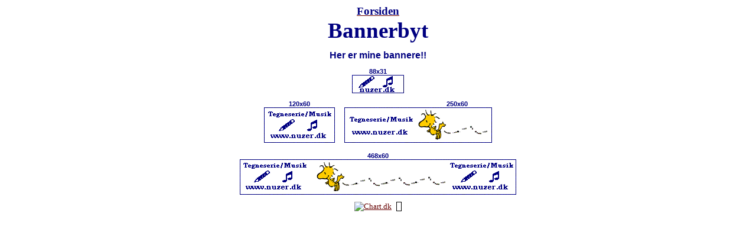

--- FILE ---
content_type: text/html
request_url: http://www.nuzer.dk/bannerbyt.htm
body_size: 3116
content:
<html xmlns:v="urn:schemas-microsoft-com:vml"
xmlns:o="urn:schemas-microsoft-com:office:office"
xmlns:w="urn:schemas-microsoft-com:office:word"
xmlns:dt="uuid:C2F41010-65B3-11d1-A29F-00AA00C14882"
xmlns="http://www.w3.org/TR/REC-html40">

<head>
<meta name="Microsoft Theme 2.00" content="strtedge 001">
<meta http-equiv=Content-Type content="text/html; charset=windows-1252">
<meta name=ProgId content=Word.Document>
<meta name=Generator content="Microsoft Word 11">
<meta name=Originator content="Microsoft Word 11">
<link rel=File-List href="bannerbyt-filer/filelist.xml">
<link rel=Edit-Time-Data href="bannerbyt-filer/editdata.mso">
<!--[if !mso]>
<style>
v\:* {behavior:url(#default#VML);}
o\:* {behavior:url(#default#VML);}
w\:* {behavior:url(#default#VML);}
.shape {behavior:url(#default#VML);}
</style>
<![endif]-->
<title>bannerbyt</title>
<!--[if gte mso 9]><xml>
 <o:DocumentProperties>
  <o:Author>Kim Antonsen</o:Author>
  <o:Template>Normal</o:Template>
  <o:LastAuthor>mail@klikker.dk</o:LastAuthor>
  <o:Revision>12</o:Revision>
  <o:TotalTime>89</o:TotalTime>
  <o:Created>2005-01-06T16:02:00Z</o:Created>
  <o:LastSaved>2016-03-17T20:23:00Z</o:LastSaved>
  <o:Pages>1</o:Pages>
  <o:Words>136</o:Words>
  <o:Characters>834</o:Characters>
  <o:Company>www.nuzer.dk</o:Company>
  <o:Lines>6</o:Lines>
  <o:Paragraphs>1</o:Paragraphs>
  <o:CharactersWithSpaces>969</o:CharactersWithSpaces>
  <o:Version>11.5606</o:Version>
 </o:DocumentProperties>
</xml><![endif]--><!--[if gte mso 9]><xml>
 <w:WordDocument>
  <w:Zoom>BestFit</w:Zoom>
  <w:SpellingState>Clean</w:SpellingState>
  <w:HyphenationZone>21</w:HyphenationZone>
  <w:ValidateAgainstSchemas/>
  <w:SaveIfXMLInvalid>false</w:SaveIfXMLInvalid>
  <w:IgnoreMixedContent>false</w:IgnoreMixedContent>
  <w:AlwaysShowPlaceholderText>false</w:AlwaysShowPlaceholderText>
  <w:BrowserLevel>MicrosoftInternetExplorer4</w:BrowserLevel>
 </w:WordDocument>
</xml><![endif]--><!--[if gte mso 9]><xml>
 <w:LatentStyles DefLockedState="false" LatentStyleCount="156">
 </w:LatentStyles>
</xml><![endif]-->
<style>
<!--
 /* Font Definitions */
 @font-face
	{font-family:"Bookman Old Style";
	panose-1:2 5 6 4 5 5 5 2 2 4;
	mso-font-charset:0;
	mso-generic-font-family:roman;
	mso-font-pitch:variable;
	mso-font-signature:647 0 0 0 159 0;}
 /* Style Definitions */
 p.MsoNormal, li.MsoNormal, div.MsoNormal
	{mso-style-parent:"";
	margin:0cm;
	margin-bottom:.0001pt;
	mso-pagination:widow-orphan;
	font-size:12.0pt;
	font-family:Arial;
	mso-fareast-font-family:"Times New Roman";
	mso-bidi-font-family:"Times New Roman";
	color:black;}
h1
	{mso-style-next:Normal;
	margin-top:12.0pt;
	margin-right:0cm;
	margin-bottom:3.0pt;
	margin-left:0cm;
	mso-pagination:widow-orphan;
	page-break-after:avoid;
	mso-outline-level:1;
	font-size:24.0pt;
	font-family:Arial;
	color:black;
	mso-font-kerning:16.0pt;
	font-weight:normal;
	mso-bidi-font-weight:bold;}
h2
	{mso-style-next:Normal;
	margin-top:12.0pt;
	margin-right:0cm;
	margin-bottom:3.0pt;
	margin-left:0cm;
	mso-pagination:widow-orphan;
	page-break-after:avoid;
	mso-outline-level:2;
	font-size:18.0pt;
	font-family:Arial;
	color:black;
	font-weight:normal;
	mso-bidi-font-weight:bold;
	mso-bidi-font-style:italic;}
h3
	{mso-style-next:Normal;
	margin-top:12.0pt;
	margin-right:0cm;
	margin-bottom:3.0pt;
	margin-left:0cm;
	mso-pagination:widow-orphan;
	page-break-after:avoid;
	mso-outline-level:3;
	font-size:14.0pt;
	font-family:Arial;
	color:black;
	font-weight:normal;
	mso-bidi-font-weight:bold;}
h4
	{mso-style-next:Normal;
	margin-top:12.0pt;
	margin-right:0cm;
	margin-bottom:3.0pt;
	margin-left:0cm;
	mso-pagination:widow-orphan;
	page-break-after:avoid;
	mso-outline-level:4;
	font-size:12.0pt;
	font-family:Arial;
	color:black;
	font-weight:normal;
	mso-bidi-font-weight:bold;}
h5
	{mso-style-next:Normal;
	margin-top:12.0pt;
	margin-right:0cm;
	margin-bottom:3.0pt;
	margin-left:0cm;
	mso-pagination:widow-orphan;
	mso-outline-level:5;
	font-size:10.0pt;
	font-family:Arial;
	color:black;
	font-weight:normal;
	mso-bidi-font-weight:bold;
	mso-bidi-font-style:italic;}
h6
	{mso-style-next:Normal;
	margin-top:12.0pt;
	margin-right:0cm;
	margin-bottom:3.0pt;
	margin-left:0cm;
	mso-pagination:widow-orphan;
	mso-outline-level:6;
	font-size:8.0pt;
	font-family:Arial;
	color:black;
	font-weight:normal;
	mso-bidi-font-weight:bold;}
p.MsoHeading7, li.MsoHeading7, div.MsoHeading7
	{mso-style-next:Normal;
	margin:0cm;
	margin-bottom:.0001pt;
	text-align:center;
	mso-pagination:widow-orphan;
	page-break-after:avoid;
	mso-outline-level:7;
	font-size:12.0pt;
	font-family:"Bookman Old Style";
	mso-fareast-font-family:"Times New Roman";
	mso-bidi-font-family:"Times New Roman";
	color:navy;
	font-weight:bold;
	mso-bidi-font-weight:normal;}
a:link, span.MsoHyperlink
	{color:#660000;
	text-decoration:underline;
	text-underline:single;}
a:visited, span.MsoHyperlinkFollowed
	{color:#003399;
	text-decoration:underline;
	text-underline:single;}
span.SpellE
	{mso-style-name:"";
	mso-spl-e:yes;}
@page Section1
	{size:595.3pt 841.9pt;
	margin:3.0cm 2.0cm 3.0cm 2.0cm;
	mso-header-margin:35.4pt;
	mso-footer-margin:35.4pt;
	mso-paper-source:0;}
div.Section1
	{page:Section1;}
-->
</style>
<!--[if gte mso 10]>
<style>
 /* Style Definitions */
 table.MsoNormalTable
	{mso-style-name:"Tabel - Normal";
	mso-tstyle-rowband-size:0;
	mso-tstyle-colband-size:0;
	mso-style-noshow:yes;
	mso-style-parent:"";
	mso-padding-alt:0cm 5.4pt 0cm 5.4pt;
	mso-para-margin:0cm;
	mso-para-margin-bottom:.0001pt;
	mso-pagination:widow-orphan;
	font-size:10.0pt;
	font-family:"Times New Roman";
	mso-ansi-language:#0400;
	mso-fareast-language:#0400;
	mso-bidi-language:#0400;}
table.MsoTableGrid
	{mso-style-name:"Tabel - Gitter";
	mso-tstyle-rowband-size:0;
	mso-tstyle-colband-size:0;
	border:solid windowtext 1.0pt;
	mso-border-alt:solid windowtext .5pt;
	mso-padding-alt:0cm 5.4pt 0cm 5.4pt;
	mso-border-insideh:.5pt solid windowtext;
	mso-border-insidev:.5pt solid windowtext;
	mso-para-margin:0cm;
	mso-para-margin-bottom:.0001pt;
	mso-pagination:widow-orphan;
	font-size:10.0pt;
	font-family:"Times New Roman";
	mso-ansi-language:#0400;
	mso-fareast-language:#0400;
	mso-bidi-language:#0400;}
</style>
<![endif]--><!--[if gte mso 9]><xml>
 <o:shapedefaults v:ext="edit" spidmax="14338">
  <o:colormenu v:ext="edit" fillcolor="none"/>
 </o:shapedefaults></xml><![endif]--><!--[if gte mso 9]><xml>
 <o:shapelayout v:ext="edit">
  <o:idmap v:ext="edit" data="1"/>
 </o:shapelayout></xml><![endif]-->
</head>

<body lang=DA link="#660000" vlink="#003399" style='tab-interval:65.2pt'>

<div class=Section1>

<p class=MsoNormal align=center style='text-align:center'><b style='mso-bidi-font-weight:
normal'><span style='font-size:14.0pt;mso-bidi-font-size:12.0pt;font-family:
"Bookman Old Style";color:navy'><a href="http://www.nuzer.dk/" target="_top"
title="Tilbage til forsiden!!!"><span style='color:navy'>Forsiden</span></a><o:p></o:p></span></b></p>

<p class=MsoNormal align=center style='text-align:center'><span class=SpellE><b
style='mso-bidi-font-weight:normal'><span style='font-size:28.0pt;mso-bidi-font-size:
12.0pt;font-family:"Bookman Old Style";mso-bidi-font-family:Arial;color:navy'>Bannerbyt</span></b></span><b
style='mso-bidi-font-weight:normal'><span style='font-size:28.0pt;mso-bidi-font-size:
12.0pt;font-family:"Bookman Old Style";mso-bidi-font-family:Arial;color:navy'><o:p></o:p></span></b></p>

<p class=MsoNormal align=center style='text-align:center'><b><span
style='font-size:8.0pt;mso-bidi-font-family:Arial;color:navy'><o:p>&nbsp;</o:p></span></b></p>

<p class=MsoNormal align=center style='text-align:center'><b style='mso-bidi-font-weight:
normal'><span style='mso-bidi-font-family:Arial;color:navy'>Her er mine
bannere!!<o:p></o:p></span></b></p>

<p class=MsoNormal align=center style='text-align:center'><b style='mso-bidi-font-weight:
normal'><span style='font-size:8.0pt;mso-bidi-font-family:Arial;color:navy'><o:p>&nbsp;</o:p></span></b></p>

<p class=MsoNormal align=center style='text-align:center'><b style='mso-bidi-font-weight:
normal'><span style='font-size:8.0pt;mso-bidi-font-size:12.0pt;mso-bidi-font-family:
Arial;color:navy'>88x31<o:p></o:p></span></b></p>

<p class=MsoNormal align=center style='text-align:center'><span
style='mso-bidi-font-family:Arial'><a href="http://www.nuzer.dk/"
target="_blank"><span style='text-decoration:none;text-underline:none'><img
border=0 width=88 height=31 id="_x0000_i1025"
src="http://www.nuzer.dk/banner/nuzer-88x31.gif" alt=nuzer.dk></span></a></span><b
style='mso-bidi-font-weight:normal'><span style='font-size:4.0pt;mso-bidi-font-size:
12.0pt;mso-bidi-font-family:Arial;color:navy'><o:p></o:p></span></b></p>

<p class=MsoNormal align=center style='text-align:center'><b style='mso-bidi-font-weight:
normal'><span style='font-size:8.0pt;mso-bidi-font-size:12.0pt;mso-bidi-font-family:
Arial;color:navy'><o:p>&nbsp;</o:p></span></b></p>

<p class=MsoNormal align=center style='text-align:center'><b style='mso-bidi-font-weight:
normal'><span style='font-size:8.0pt;mso-bidi-font-size:12.0pt;mso-bidi-font-family:
Arial;color:navy'>120x60<span
style='mso-spacerun:yes'>                                                                            
</span>250x60<o:p></o:p></span></b></p>

<p class=MsoNormal align=center style='text-align:center'><span
style='mso-bidi-font-family:Arial'><a href="http://www.nuzer.dk/"
target="_blank"><span style='text-decoration:none;text-underline:none'><img
border=0 width=120 height=60 id="_x0000_i1026"
src="http://www.nuzer.dk/banner/nuzer-120x60.gif" alt=nuzer.dk></span></a><span
style='mso-spacerun:yes'>    </span><a href="http://www.nuzer.dk/"
target="_blank"><span style='text-decoration:none;text-underline:none'><img
border=0 width=250 height=60 id="_x0000_i1027"
src="http://www.nuzer.dk/banner/nuzer-250x60.gif" alt=nuzer.dk></span></a></span><b
style='mso-bidi-font-weight:normal'><span style='font-size:10.0pt;mso-bidi-font-size:
12.0pt;mso-bidi-font-family:Arial;color:navy'><o:p></o:p></span></b></p>

<p class=MsoNormal align=center style='text-align:center'><b style='mso-bidi-font-weight:
normal'><span style='font-size:8.0pt;mso-bidi-font-size:12.0pt;mso-bidi-font-family:
Arial;color:navy'><o:p>&nbsp;</o:p></span></b></p>

<p class=MsoNormal align=center style='text-align:center'><b style='mso-bidi-font-weight:
normal'><span style='font-size:8.0pt;mso-bidi-font-size:12.0pt;mso-bidi-font-family:
Arial;color:navy'>468x60<o:p></o:p></span></b></p>

<p class=MsoNormal align=center style='text-align:center'><span
style='mso-bidi-font-family:Arial'><a href="http://www.nuzer.dk/"
target="_blank"><span style='text-decoration:none;text-underline:none'><img
border=0 width=468 height=60 id="_x0000_i1028"
src="http://www.nuzer.dk/banner/nuzer-468x60.gif" alt=nuzer.dk></span></a></span><b
style='mso-bidi-font-weight:normal'><span style='font-size:10.0pt;mso-bidi-font-size:
12.0pt;mso-bidi-font-family:Arial;color:navy'><o:p></o:p></span></b></p>

<p class=MsoNormal align=center style='text-align:center'><span
style='font-size:8.0pt;font-family:"Bookman Old Style";color:windowtext'><o:p>&nbsp;</o:p></span></p>

<div align=center>

<table class=MsoNormalTable border=0 cellspacing=0 cellpadding=0
 style='border-collapse:collapse;mso-padding-alt:1.4pt 2.85pt 0cm 2.85pt'>
 <tr style='mso-yfti-irow:0;mso-yfti-firstrow:yes;mso-yfti-lastrow:yes;
  height:83.9pt'>
  <td valign=top style='padding:1.4pt 2.85pt 0cm 2.85pt;height:83.9pt'>
  <p class=MsoNormal align=center style='text-align:center'><span
  style='font-size:10.0pt;font-family:"Times New Roman";color:windowtext'><script language="JavaScript"  type="text/javascript">
<!--
  document.write('<a href="http://www.chart.dk/ref.asp?ct=v003&id=143023" target="_blank">');
  var myref; myref=document.referrer; if(top.document.referrer!=null) myref=top.document.referrer;
  document.write('<img src="http://cluster.chart.dk/chart.asp?id=143023&style=0&secID=' + Math.random()*10000000 + '&ref=' + escape(myref) + '" border="0" alt="Chart.dk"><');
  document.write('/a>');
//-->
  </script></span><span style='font-size:10.0pt;mso-bidi-font-size:12.0pt;
  font-family:"Bookman Old Style";color:navy'><noscript><a
  href="http://www.chart.dk/ref.asp?ct=v003&amp;id=143023" target="_blank"><span
  style='color:navy;text-decoration:none;text-underline:none'><img border=0
  width=80 height=70 id="_x0000_i1030"
  src="http://cluster.chart.dk/chart.asp?id=143023&amp;style=0&amp;secID=1"
  alt=Chart.dk></span></a><b style='mso-bidi-font-weight:normal'><o:p></o:p></b></span></p>
  </td>
  </noscript>
  <td valign=top style='padding:1.4pt 2.85pt 0cm 2.85pt;height:83.9pt'>
  <div align=center>
  <table class=MsoTableGrid border=1 cellspacing=0 cellpadding=0
   style='background:white;border-collapse:collapse;border:none;mso-border-alt:
   solid windowtext .5pt;mso-yfti-tbllook:480;mso-padding-alt:1.4pt 1.4pt 1.4pt 1.4pt;
   mso-border-insideh:.5pt solid windowtext;mso-border-insidev:.5pt solid windowtext'>
   <tr style='mso-yfti-irow:0;mso-yfti-firstrow:yes;mso-yfti-lastrow:yes'>
    <td style='border:solid windowtext 1.0pt;mso-border-alt:solid windowtext .5pt;
    padding:1.4pt 1.4pt 1.4pt 1.4pt'>
    <p class=MsoNormal align=center style='text-align:center'><span
    style='font-size:10.0pt;font-family:"Times New Roman";color:windowtext'><script language="javascript1.2"  src="http://stat02.cliche.parameter.dk/counter/697b897d268e6ce1fde5bb1e69ebc4ba">
    </script></span><span style='font-size:8.0pt;mso-bidi-font-family:Arial;
    color:windowtext'><o:p>&nbsp;</o:p></span></p>
    </td>
   </tr>
  </table>
  </div>
  <p class=MsoNormal align=center style='text-align:center'><span
  style='font-size:8.0pt;mso-bidi-font-family:Arial;color:windowtext'><o:p></o:p></span></p>
  </td>
 </tr>
</table>

</div>

<p class=MsoNormal align=center style='text-align:center'><span
style='font-size:5.0pt;mso-bidi-font-size:12.0pt;mso-bidi-font-family:Arial;
color:navy'><o:p>&nbsp;</o:p></span></p>

</div>

</body>

</html>
